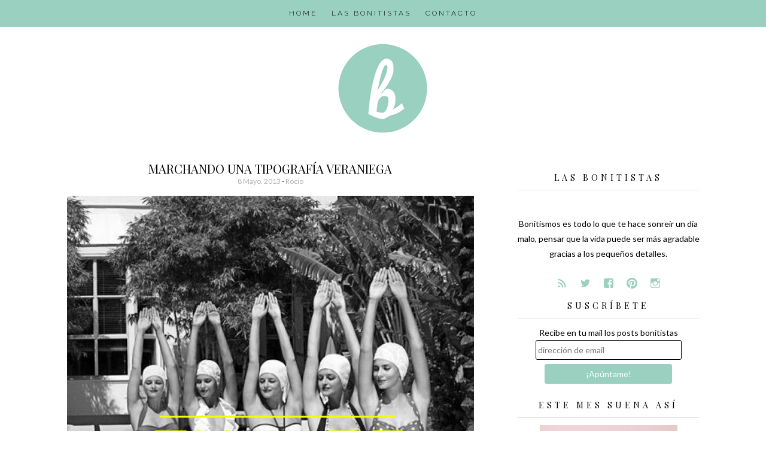

--- FILE ---
content_type: text/html; charset=UTF-8
request_url: http://bonitismos.com/2013/05/marchando-una-tipografia-veraniega/
body_size: 16026
content:
<!DOCTYPE html>
<html lang="es">
<head>
<meta charset="UTF-8">
<meta name="viewport" content="width=device-width, initial-scale=1">
<link rel="profile" href="http://gmpg.org/xfn/11">
<link rel="pingback" href="http://bonitismos.com/xmlrpc.php">

<meta name='robots' content='index, follow, max-image-preview:large, max-snippet:-1, max-video-preview:-1' />

	<!-- This site is optimized with the Yoast SEO plugin v21.8.1 - https://yoast.com/wordpress/plugins/seo/ -->
	<title>Tipografía para descargar</title>
	<meta name="description" content="Teardrop, una tipografía para descargar" />
	<link rel="canonical" href="http://bonitismos.com/2013/05/marchando-una-tipografia-veraniega/" />
	<meta property="og:locale" content="es_ES" />
	<meta property="og:type" content="article" />
	<meta property="og:title" content="Tipografía para descargar" />
	<meta property="og:description" content="Teardrop, una tipografía para descargar" />
	<meta property="og:url" content="http://bonitismos.com/2013/05/marchando-una-tipografia-veraniega/" />
	<meta property="og:site_name" content="Bonitismos" />
	<meta property="article:publisher" content="https://www.facebook.com/Bonitismos" />
	<meta property="article:published_time" content="2013-05-07T23:00:33+00:00" />
	<meta property="article:modified_time" content="2013-05-08T06:27:44+00:00" />
	<meta property="og:image" content="http://bonitismos.com/wp-content/uploads/2013/05/summer-bonitista.jpg" />
	<meta property="og:image:width" content="680" />
	<meta property="og:image:height" content="851" />
	<meta property="og:image:type" content="image/jpeg" />
	<meta name="author" content="rocio" />
	<meta name="twitter:card" content="summary_large_image" />
	<meta name="twitter:creator" content="@bonitismos" />
	<meta name="twitter:site" content="@bonitismos" />
	<meta name="twitter:label1" content="Escrito por" />
	<meta name="twitter:data1" content="rocio" />
	<meta name="twitter:label2" content="Tiempo de lectura" />
	<meta name="twitter:data2" content="1 minuto" />
	<script type="application/ld+json" class="yoast-schema-graph">{"@context":"https://schema.org","@graph":[{"@type":"Article","@id":"http://bonitismos.com/2013/05/marchando-una-tipografia-veraniega/#article","isPartOf":{"@id":"http://bonitismos.com/2013/05/marchando-una-tipografia-veraniega/"},"author":{"name":"rocio","@id":"http://bonitismos.com/#/schema/person/40a764cdbb5d6790f664d99fc513d53f"},"headline":"Marchando una tipografía veraniega","datePublished":"2013-05-07T23:00:33+00:00","dateModified":"2013-05-08T06:27:44+00:00","mainEntityOfPage":{"@id":"http://bonitismos.com/2013/05/marchando-una-tipografia-veraniega/"},"wordCount":129,"commentCount":2,"publisher":{"@id":"http://bonitismos.com/#organization"},"image":{"@id":"http://bonitismos.com/2013/05/marchando-una-tipografia-veraniega/#primaryimage"},"thumbnailUrl":"http://bonitismos.com/wp-content/uploads/2013/05/summer-bonitista.jpg","keywords":["descargas","tipografía"],"articleSection":["Tipografía"],"inLanguage":"es","potentialAction":[{"@type":"CommentAction","name":"Comment","target":["http://bonitismos.com/2013/05/marchando-una-tipografia-veraniega/#respond"]}]},{"@type":"WebPage","@id":"http://bonitismos.com/2013/05/marchando-una-tipografia-veraniega/","url":"http://bonitismos.com/2013/05/marchando-una-tipografia-veraniega/","name":"Tipografía para descargar","isPartOf":{"@id":"http://bonitismos.com/#website"},"primaryImageOfPage":{"@id":"http://bonitismos.com/2013/05/marchando-una-tipografia-veraniega/#primaryimage"},"image":{"@id":"http://bonitismos.com/2013/05/marchando-una-tipografia-veraniega/#primaryimage"},"thumbnailUrl":"http://bonitismos.com/wp-content/uploads/2013/05/summer-bonitista.jpg","datePublished":"2013-05-07T23:00:33+00:00","dateModified":"2013-05-08T06:27:44+00:00","description":"Teardrop, una tipografía para descargar","breadcrumb":{"@id":"http://bonitismos.com/2013/05/marchando-una-tipografia-veraniega/#breadcrumb"},"inLanguage":"es","potentialAction":[{"@type":"ReadAction","target":["http://bonitismos.com/2013/05/marchando-una-tipografia-veraniega/"]}]},{"@type":"ImageObject","inLanguage":"es","@id":"http://bonitismos.com/2013/05/marchando-una-tipografia-veraniega/#primaryimage","url":"http://bonitismos.com/wp-content/uploads/2013/05/summer-bonitista.jpg","contentUrl":"http://bonitismos.com/wp-content/uploads/2013/05/summer-bonitista.jpg","width":680,"height":851},{"@type":"BreadcrumbList","@id":"http://bonitismos.com/2013/05/marchando-una-tipografia-veraniega/#breadcrumb","itemListElement":[{"@type":"ListItem","position":1,"name":"Portada","item":"http://bonitismos.com/"},{"@type":"ListItem","position":2,"name":"Marchando una tipografía veraniega"}]},{"@type":"WebSite","@id":"http://bonitismos.com/#website","url":"http://bonitismos.com/","name":"Bonitismos","description":"El blog de las cosas bonitas","publisher":{"@id":"http://bonitismos.com/#organization"},"potentialAction":[{"@type":"SearchAction","target":{"@type":"EntryPoint","urlTemplate":"http://bonitismos.com/?s={search_term_string}"},"query-input":"required name=search_term_string"}],"inLanguage":"es"},{"@type":"Organization","@id":"http://bonitismos.com/#organization","name":"bonitismos","url":"http://bonitismos.com/","logo":{"@type":"ImageObject","inLanguage":"es","@id":"http://bonitismos.com/#/schema/logo/image/","url":"http://bonitismos.com/wp-content/uploads/2018/08/logo-bonitismos.png","contentUrl":"http://bonitismos.com/wp-content/uploads/2018/08/logo-bonitismos.png","width":512,"height":512,"caption":"bonitismos"},"image":{"@id":"http://bonitismos.com/#/schema/logo/image/"},"sameAs":["https://www.facebook.com/Bonitismos","https://twitter.com/bonitismos","http://www.instagram.com/bonitismos","http://www.pinterest.com/bonitismos"]},{"@type":"Person","@id":"http://bonitismos.com/#/schema/person/40a764cdbb5d6790f664d99fc513d53f","name":"rocio","image":{"@type":"ImageObject","inLanguage":"es","@id":"http://bonitismos.com/#/schema/person/image/","url":"http://2.gravatar.com/avatar/5c30b47c901a7230ebe1828b253dde95?s=96&d=mm&r=g","contentUrl":"http://2.gravatar.com/avatar/5c30b47c901a7230ebe1828b253dde95?s=96&d=mm&r=g","caption":"rocio"},"description":"Se gana la vida entre el marketing y diseño en una empresa muy dulce. Pero lo que realmente le gusta son los pequeños detalles. No hay regalo más bonitista que uno hecho y envuelto por ella. Tiene un vicio confesable: los washi tapes.","sameAs":["http://rocioespina.es"],"url":"http://bonitismos.com/author/rocio/"}]}</script>
	<!-- / Yoast SEO plugin. -->


<link rel='dns-prefetch' href='//stats.wp.com' />
<link rel='dns-prefetch' href='//v0.wordpress.com' />
<link rel='dns-prefetch' href='//jetpack.wordpress.com' />
<link rel='dns-prefetch' href='//s0.wp.com' />
<link rel='dns-prefetch' href='//public-api.wordpress.com' />
<link rel='dns-prefetch' href='//0.gravatar.com' />
<link rel='dns-prefetch' href='//1.gravatar.com' />
<link rel='dns-prefetch' href='//2.gravatar.com' />
<link rel="alternate" type="application/rss+xml" title="Bonitismos &raquo; Feed" href="http://bonitismos.com/feed/" />
<link rel="alternate" type="application/rss+xml" title="Bonitismos &raquo; Feed de los comentarios" href="http://bonitismos.com/comments/feed/" />
<link rel="alternate" type="application/rss+xml" title="Bonitismos &raquo; Comentario Marchando una tipografía veraniega del feed" href="http://bonitismos.com/2013/05/marchando-una-tipografia-veraniega/feed/" />
		<!-- This site uses the Google Analytics by ExactMetrics plugin v8.11.1 - Using Analytics tracking - https://www.exactmetrics.com/ -->
		<!-- Nota: ExactMetrics no está actualmente configurado en este sitio. El dueño del sitio necesita identificarse usando su cuenta de Google Analytics en el panel de ajustes de ExactMetrics. -->
					<!-- No tracking code set -->
				<!-- / Google Analytics by ExactMetrics -->
		<script type="text/javascript">
window._wpemojiSettings = {"baseUrl":"https:\/\/s.w.org\/images\/core\/emoji\/14.0.0\/72x72\/","ext":".png","svgUrl":"https:\/\/s.w.org\/images\/core\/emoji\/14.0.0\/svg\/","svgExt":".svg","source":{"concatemoji":"http:\/\/bonitismos.com\/wp-includes\/js\/wp-emoji-release.min.js?ver=6.2.8"}};
/*! This file is auto-generated */
!function(e,a,t){var n,r,o,i=a.createElement("canvas"),p=i.getContext&&i.getContext("2d");function s(e,t){p.clearRect(0,0,i.width,i.height),p.fillText(e,0,0);e=i.toDataURL();return p.clearRect(0,0,i.width,i.height),p.fillText(t,0,0),e===i.toDataURL()}function c(e){var t=a.createElement("script");t.src=e,t.defer=t.type="text/javascript",a.getElementsByTagName("head")[0].appendChild(t)}for(o=Array("flag","emoji"),t.supports={everything:!0,everythingExceptFlag:!0},r=0;r<o.length;r++)t.supports[o[r]]=function(e){if(p&&p.fillText)switch(p.textBaseline="top",p.font="600 32px Arial",e){case"flag":return s("\ud83c\udff3\ufe0f\u200d\u26a7\ufe0f","\ud83c\udff3\ufe0f\u200b\u26a7\ufe0f")?!1:!s("\ud83c\uddfa\ud83c\uddf3","\ud83c\uddfa\u200b\ud83c\uddf3")&&!s("\ud83c\udff4\udb40\udc67\udb40\udc62\udb40\udc65\udb40\udc6e\udb40\udc67\udb40\udc7f","\ud83c\udff4\u200b\udb40\udc67\u200b\udb40\udc62\u200b\udb40\udc65\u200b\udb40\udc6e\u200b\udb40\udc67\u200b\udb40\udc7f");case"emoji":return!s("\ud83e\udef1\ud83c\udffb\u200d\ud83e\udef2\ud83c\udfff","\ud83e\udef1\ud83c\udffb\u200b\ud83e\udef2\ud83c\udfff")}return!1}(o[r]),t.supports.everything=t.supports.everything&&t.supports[o[r]],"flag"!==o[r]&&(t.supports.everythingExceptFlag=t.supports.everythingExceptFlag&&t.supports[o[r]]);t.supports.everythingExceptFlag=t.supports.everythingExceptFlag&&!t.supports.flag,t.DOMReady=!1,t.readyCallback=function(){t.DOMReady=!0},t.supports.everything||(n=function(){t.readyCallback()},a.addEventListener?(a.addEventListener("DOMContentLoaded",n,!1),e.addEventListener("load",n,!1)):(e.attachEvent("onload",n),a.attachEvent("onreadystatechange",function(){"complete"===a.readyState&&t.readyCallback()})),(e=t.source||{}).concatemoji?c(e.concatemoji):e.wpemoji&&e.twemoji&&(c(e.twemoji),c(e.wpemoji)))}(window,document,window._wpemojiSettings);
</script>
<style type="text/css">
img.wp-smiley,
img.emoji {
	display: inline !important;
	border: none !important;
	box-shadow: none !important;
	height: 1em !important;
	width: 1em !important;
	margin: 0 0.07em !important;
	vertical-align: -0.1em !important;
	background: none !important;
	padding: 0 !important;
}
</style>
	<link rel='stylesheet' id='wp-block-library-css' href='http://bonitismos.com/wp-includes/css/dist/block-library/style.min.css?ver=6.2.8' type='text/css' media='all' />
<style id='wp-block-library-inline-css' type='text/css'>
.has-text-align-justify{text-align:justify;}
</style>
<link rel='stylesheet' id='mediaelement-css' href='http://bonitismos.com/wp-includes/js/mediaelement/mediaelementplayer-legacy.min.css?ver=4.2.17' type='text/css' media='all' />
<link rel='stylesheet' id='wp-mediaelement-css' href='http://bonitismos.com/wp-includes/js/mediaelement/wp-mediaelement.min.css?ver=6.2.8' type='text/css' media='all' />
<link rel='stylesheet' id='classic-theme-styles-css' href='http://bonitismos.com/wp-includes/css/classic-themes.min.css?ver=6.2.8' type='text/css' media='all' />
<style id='global-styles-inline-css' type='text/css'>
body{--wp--preset--color--black: #000000;--wp--preset--color--cyan-bluish-gray: #abb8c3;--wp--preset--color--white: #ffffff;--wp--preset--color--pale-pink: #f78da7;--wp--preset--color--vivid-red: #cf2e2e;--wp--preset--color--luminous-vivid-orange: #ff6900;--wp--preset--color--luminous-vivid-amber: #fcb900;--wp--preset--color--light-green-cyan: #7bdcb5;--wp--preset--color--vivid-green-cyan: #00d084;--wp--preset--color--pale-cyan-blue: #8ed1fc;--wp--preset--color--vivid-cyan-blue: #0693e3;--wp--preset--color--vivid-purple: #9b51e0;--wp--preset--gradient--vivid-cyan-blue-to-vivid-purple: linear-gradient(135deg,rgba(6,147,227,1) 0%,rgb(155,81,224) 100%);--wp--preset--gradient--light-green-cyan-to-vivid-green-cyan: linear-gradient(135deg,rgb(122,220,180) 0%,rgb(0,208,130) 100%);--wp--preset--gradient--luminous-vivid-amber-to-luminous-vivid-orange: linear-gradient(135deg,rgba(252,185,0,1) 0%,rgba(255,105,0,1) 100%);--wp--preset--gradient--luminous-vivid-orange-to-vivid-red: linear-gradient(135deg,rgba(255,105,0,1) 0%,rgb(207,46,46) 100%);--wp--preset--gradient--very-light-gray-to-cyan-bluish-gray: linear-gradient(135deg,rgb(238,238,238) 0%,rgb(169,184,195) 100%);--wp--preset--gradient--cool-to-warm-spectrum: linear-gradient(135deg,rgb(74,234,220) 0%,rgb(151,120,209) 20%,rgb(207,42,186) 40%,rgb(238,44,130) 60%,rgb(251,105,98) 80%,rgb(254,248,76) 100%);--wp--preset--gradient--blush-light-purple: linear-gradient(135deg,rgb(255,206,236) 0%,rgb(152,150,240) 100%);--wp--preset--gradient--blush-bordeaux: linear-gradient(135deg,rgb(254,205,165) 0%,rgb(254,45,45) 50%,rgb(107,0,62) 100%);--wp--preset--gradient--luminous-dusk: linear-gradient(135deg,rgb(255,203,112) 0%,rgb(199,81,192) 50%,rgb(65,88,208) 100%);--wp--preset--gradient--pale-ocean: linear-gradient(135deg,rgb(255,245,203) 0%,rgb(182,227,212) 50%,rgb(51,167,181) 100%);--wp--preset--gradient--electric-grass: linear-gradient(135deg,rgb(202,248,128) 0%,rgb(113,206,126) 100%);--wp--preset--gradient--midnight: linear-gradient(135deg,rgb(2,3,129) 0%,rgb(40,116,252) 100%);--wp--preset--duotone--dark-grayscale: url('#wp-duotone-dark-grayscale');--wp--preset--duotone--grayscale: url('#wp-duotone-grayscale');--wp--preset--duotone--purple-yellow: url('#wp-duotone-purple-yellow');--wp--preset--duotone--blue-red: url('#wp-duotone-blue-red');--wp--preset--duotone--midnight: url('#wp-duotone-midnight');--wp--preset--duotone--magenta-yellow: url('#wp-duotone-magenta-yellow');--wp--preset--duotone--purple-green: url('#wp-duotone-purple-green');--wp--preset--duotone--blue-orange: url('#wp-duotone-blue-orange');--wp--preset--font-size--small: 13px;--wp--preset--font-size--medium: 20px;--wp--preset--font-size--large: 36px;--wp--preset--font-size--x-large: 42px;--wp--preset--spacing--20: 0.44rem;--wp--preset--spacing--30: 0.67rem;--wp--preset--spacing--40: 1rem;--wp--preset--spacing--50: 1.5rem;--wp--preset--spacing--60: 2.25rem;--wp--preset--spacing--70: 3.38rem;--wp--preset--spacing--80: 5.06rem;--wp--preset--shadow--natural: 6px 6px 9px rgba(0, 0, 0, 0.2);--wp--preset--shadow--deep: 12px 12px 50px rgba(0, 0, 0, 0.4);--wp--preset--shadow--sharp: 6px 6px 0px rgba(0, 0, 0, 0.2);--wp--preset--shadow--outlined: 6px 6px 0px -3px rgba(255, 255, 255, 1), 6px 6px rgba(0, 0, 0, 1);--wp--preset--shadow--crisp: 6px 6px 0px rgba(0, 0, 0, 1);}:where(.is-layout-flex){gap: 0.5em;}body .is-layout-flow > .alignleft{float: left;margin-inline-start: 0;margin-inline-end: 2em;}body .is-layout-flow > .alignright{float: right;margin-inline-start: 2em;margin-inline-end: 0;}body .is-layout-flow > .aligncenter{margin-left: auto !important;margin-right: auto !important;}body .is-layout-constrained > .alignleft{float: left;margin-inline-start: 0;margin-inline-end: 2em;}body .is-layout-constrained > .alignright{float: right;margin-inline-start: 2em;margin-inline-end: 0;}body .is-layout-constrained > .aligncenter{margin-left: auto !important;margin-right: auto !important;}body .is-layout-constrained > :where(:not(.alignleft):not(.alignright):not(.alignfull)){max-width: var(--wp--style--global--content-size);margin-left: auto !important;margin-right: auto !important;}body .is-layout-constrained > .alignwide{max-width: var(--wp--style--global--wide-size);}body .is-layout-flex{display: flex;}body .is-layout-flex{flex-wrap: wrap;align-items: center;}body .is-layout-flex > *{margin: 0;}:where(.wp-block-columns.is-layout-flex){gap: 2em;}.has-black-color{color: var(--wp--preset--color--black) !important;}.has-cyan-bluish-gray-color{color: var(--wp--preset--color--cyan-bluish-gray) !important;}.has-white-color{color: var(--wp--preset--color--white) !important;}.has-pale-pink-color{color: var(--wp--preset--color--pale-pink) !important;}.has-vivid-red-color{color: var(--wp--preset--color--vivid-red) !important;}.has-luminous-vivid-orange-color{color: var(--wp--preset--color--luminous-vivid-orange) !important;}.has-luminous-vivid-amber-color{color: var(--wp--preset--color--luminous-vivid-amber) !important;}.has-light-green-cyan-color{color: var(--wp--preset--color--light-green-cyan) !important;}.has-vivid-green-cyan-color{color: var(--wp--preset--color--vivid-green-cyan) !important;}.has-pale-cyan-blue-color{color: var(--wp--preset--color--pale-cyan-blue) !important;}.has-vivid-cyan-blue-color{color: var(--wp--preset--color--vivid-cyan-blue) !important;}.has-vivid-purple-color{color: var(--wp--preset--color--vivid-purple) !important;}.has-black-background-color{background-color: var(--wp--preset--color--black) !important;}.has-cyan-bluish-gray-background-color{background-color: var(--wp--preset--color--cyan-bluish-gray) !important;}.has-white-background-color{background-color: var(--wp--preset--color--white) !important;}.has-pale-pink-background-color{background-color: var(--wp--preset--color--pale-pink) !important;}.has-vivid-red-background-color{background-color: var(--wp--preset--color--vivid-red) !important;}.has-luminous-vivid-orange-background-color{background-color: var(--wp--preset--color--luminous-vivid-orange) !important;}.has-luminous-vivid-amber-background-color{background-color: var(--wp--preset--color--luminous-vivid-amber) !important;}.has-light-green-cyan-background-color{background-color: var(--wp--preset--color--light-green-cyan) !important;}.has-vivid-green-cyan-background-color{background-color: var(--wp--preset--color--vivid-green-cyan) !important;}.has-pale-cyan-blue-background-color{background-color: var(--wp--preset--color--pale-cyan-blue) !important;}.has-vivid-cyan-blue-background-color{background-color: var(--wp--preset--color--vivid-cyan-blue) !important;}.has-vivid-purple-background-color{background-color: var(--wp--preset--color--vivid-purple) !important;}.has-black-border-color{border-color: var(--wp--preset--color--black) !important;}.has-cyan-bluish-gray-border-color{border-color: var(--wp--preset--color--cyan-bluish-gray) !important;}.has-white-border-color{border-color: var(--wp--preset--color--white) !important;}.has-pale-pink-border-color{border-color: var(--wp--preset--color--pale-pink) !important;}.has-vivid-red-border-color{border-color: var(--wp--preset--color--vivid-red) !important;}.has-luminous-vivid-orange-border-color{border-color: var(--wp--preset--color--luminous-vivid-orange) !important;}.has-luminous-vivid-amber-border-color{border-color: var(--wp--preset--color--luminous-vivid-amber) !important;}.has-light-green-cyan-border-color{border-color: var(--wp--preset--color--light-green-cyan) !important;}.has-vivid-green-cyan-border-color{border-color: var(--wp--preset--color--vivid-green-cyan) !important;}.has-pale-cyan-blue-border-color{border-color: var(--wp--preset--color--pale-cyan-blue) !important;}.has-vivid-cyan-blue-border-color{border-color: var(--wp--preset--color--vivid-cyan-blue) !important;}.has-vivid-purple-border-color{border-color: var(--wp--preset--color--vivid-purple) !important;}.has-vivid-cyan-blue-to-vivid-purple-gradient-background{background: var(--wp--preset--gradient--vivid-cyan-blue-to-vivid-purple) !important;}.has-light-green-cyan-to-vivid-green-cyan-gradient-background{background: var(--wp--preset--gradient--light-green-cyan-to-vivid-green-cyan) !important;}.has-luminous-vivid-amber-to-luminous-vivid-orange-gradient-background{background: var(--wp--preset--gradient--luminous-vivid-amber-to-luminous-vivid-orange) !important;}.has-luminous-vivid-orange-to-vivid-red-gradient-background{background: var(--wp--preset--gradient--luminous-vivid-orange-to-vivid-red) !important;}.has-very-light-gray-to-cyan-bluish-gray-gradient-background{background: var(--wp--preset--gradient--very-light-gray-to-cyan-bluish-gray) !important;}.has-cool-to-warm-spectrum-gradient-background{background: var(--wp--preset--gradient--cool-to-warm-spectrum) !important;}.has-blush-light-purple-gradient-background{background: var(--wp--preset--gradient--blush-light-purple) !important;}.has-blush-bordeaux-gradient-background{background: var(--wp--preset--gradient--blush-bordeaux) !important;}.has-luminous-dusk-gradient-background{background: var(--wp--preset--gradient--luminous-dusk) !important;}.has-pale-ocean-gradient-background{background: var(--wp--preset--gradient--pale-ocean) !important;}.has-electric-grass-gradient-background{background: var(--wp--preset--gradient--electric-grass) !important;}.has-midnight-gradient-background{background: var(--wp--preset--gradient--midnight) !important;}.has-small-font-size{font-size: var(--wp--preset--font-size--small) !important;}.has-medium-font-size{font-size: var(--wp--preset--font-size--medium) !important;}.has-large-font-size{font-size: var(--wp--preset--font-size--large) !important;}.has-x-large-font-size{font-size: var(--wp--preset--font-size--x-large) !important;}
.wp-block-navigation a:where(:not(.wp-element-button)){color: inherit;}
:where(.wp-block-columns.is-layout-flex){gap: 2em;}
.wp-block-pullquote{font-size: 1.5em;line-height: 1.6;}
</style>
<link rel='stylesheet' id='contact-form-7-css' href='http://bonitismos.com/wp-content/plugins/contact-form-7/includes/css/styles.css?ver=5.8.7' type='text/css' media='all' />
<link rel='stylesheet' id='ht-style-css' href='http://bonitismos.com/wp-content/plugins/hipstertheme-shortcodes/style.css?ver=6.2.8' type='text/css' media='all' />
<link rel='stylesheet' id='auden-style-css' href='http://bonitismos.com/wp-content/themes/auden/style.css?ver=6.2.8' type='text/css' media='all' />
<link rel='stylesheet' id='social-logos-css' href='http://bonitismos.com/wp-content/plugins/jetpack/_inc/social-logos/social-logos.min.css?ver=12.8.2' type='text/css' media='all' />
<link rel='stylesheet' id='jetpack_css-css' href='http://bonitismos.com/wp-content/plugins/jetpack/css/jetpack.css?ver=12.8.2' type='text/css' media='all' />
<script type='text/javascript' id='jetpack_related-posts-js-extra'>
/* <![CDATA[ */
var related_posts_js_options = {"post_heading":"h4"};
/* ]]> */
</script>
<script type='text/javascript' src='http://bonitismos.com/wp-content/plugins/jetpack/_inc/build/related-posts/related-posts.min.js?ver=20211209' id='jetpack_related-posts-js'></script>
<script type='text/javascript' src='http://bonitismos.com/wp-includes/js/jquery/jquery.min.js?ver=3.6.4' id='jquery-core-js'></script>
<script type='text/javascript' src='http://bonitismos.com/wp-includes/js/jquery/jquery-migrate.min.js?ver=3.4.0' id='jquery-migrate-js'></script>
<script type='text/javascript' src='http://bonitismos.com/wp-content/themes/auden/js/jquery.fitvids.js?ver=1.1' id='auden-fitvids-js'></script>
<link rel="https://api.w.org/" href="http://bonitismos.com/wp-json/" /><link rel="alternate" type="application/json" href="http://bonitismos.com/wp-json/wp/v2/posts/3525" /><link rel="EditURI" type="application/rsd+xml" title="RSD" href="http://bonitismos.com/xmlrpc.php?rsd" />
<link rel="wlwmanifest" type="application/wlwmanifest+xml" href="http://bonitismos.com/wp-includes/wlwmanifest.xml" />
<link rel='shortlink' href='https://wp.me/p5NkBR-UR' />
<link rel="alternate" type="application/json+oembed" href="http://bonitismos.com/wp-json/oembed/1.0/embed?url=http%3A%2F%2Fbonitismos.com%2F2013%2F05%2Fmarchando-una-tipografia-veraniega%2F" />
<link rel="alternate" type="text/xml+oembed" href="http://bonitismos.com/wp-json/oembed/1.0/embed?url=http%3A%2F%2Fbonitismos.com%2F2013%2F05%2Fmarchando-una-tipografia-veraniega%2F&#038;format=xml" />
	<style>img#wpstats{display:none}</style>
					<style>
							body { font-family: 'Lato'; }
			
						h1, h2, h3, h4, h5, h6 { font-family: 'Playfair Display'; }
			
						.site-title { font-family: 'Dancing Script'; }
			
						.site-description { font-family: 'Raleway'; }
			
						.entry-title { font-family: 'Playfair Display'; }
			
						.entry-meta, .cat-links, .tags-links, .comments-link, .edit-link { font-family: 'Lato'; }
			
						.main-navigation { font-family: 'Raleway'; }
			
						.widget-title { font-family: 'Playfair Display' !important; }
						</style>
					<style>
			body { 
				font-size: 14px;
				font-weight: 400;
			}

			h1,
			h2,
			h3,
			h4,
			h5,
			h6 {
				font-style: normal;
				font-weight: 400;
				letter-spacing: 0px;
				text-align: left;
				text-transform: none;
			}

			h1 { font-size: 36px; }
			h2 { font-size: 30px; }
			h3 { font-size: 24px; }
			h4 { font-size: 18px; }
			h5 { font-size: 14px; }
			h6 { font-size: 12px; }

			.site-title {
				font-size: 60px;
				font-style: normal;
				font-weight: 400;
				letter-spacing: 2px;
				text-align: center;
				text-transform: capitalize;
			}

			.site-description {
				font-size: 14px;
				font-style: italic;
				font-weight: 300;
				letter-spacing: 0px;
				text-align: center;
				text-transform: none;
			}

			.entry-title {
				font-size: 20px;
				font-style: normal;
				font-weight: 400;
				letter-spacing: 0px;
				text-align: center;
				text-transform: uppercase;
			}

			.entry-meta, 
			.cat-links, 
			.tags-links, 
			.comments-link, 
			.edit-link {
				font-size: 12px;
				font-style: normal;
				font-weight: 400;
				letter-spacing: 0px;
				text-align: center;
				text-transform: capitalize;
			}

			.main-navigation {
				font-size: 12px;
				font-style: normal;
				font-weight: 300;
				letter-spacing: 3px;
				text-transform: uppercase;
			}

			.widget-title {
				font-size: 14px;
				font-style: normal;
				font-weight: 400;
				letter-spacing: 5px;
				text-align: center;
				text-transform: uppercase;
			}
			</style>
					<style id="auden-layout-settings">
							</style>
			<style id="auden-style-settings">
				
				
				
							
				
				
									.entry-title a:hover {
						color: #9ad0bf !important;
					}
				
				
									.main-navigation {
						background-color: #9ad0bf;
					}

					.main-navigation ul ul {
						background-color: #9ad0bf;
					}
				
				
				
									.social:before,
					.social-fontello:before {
						color: #9ad0bf;
					}
				
				
									button, 
					input[type="button"], 
					input[type="reset"], 
					input[type="submit"] {
						border: 1px solid #9ad0bf;
						background: #9ad0bf;
						color: ;
					}
				
									a.more-link {
						background-color: #9ad0bf;
						color: ;
					}
								
				
				
							</style>
			<style id="auden-custom-css">
									.custom-logo-link {padding:0px;}
#mc-embedded-subscribe.button {margin:0.5em 0 1em 0; width:70%;}
#mce-EMAIL.email {width:80%}
.widget {padding:0 1.5em 0.5em;}
.widget_search {padding:0 1.5em 1.5em;}
.about-social span {margin-bottom:0;}
p.about-social {margin-bottom:0;}
ul {margin-bottom:0.5em;}
.widget_custom_html img {margin-bottom:0.5em;}


;
							</style>
			<style type="text/css">
			.site-title,
		.site-description {
			position: absolute;
			clip: rect(1px, 1px, 1px, 1px);
		}
		</style>
	<link rel="icon" href="http://bonitismos.com/wp-content/uploads/2018/08/cropped-logo-bonitismos-32x32.png" sizes="32x32" />
<link rel="icon" href="http://bonitismos.com/wp-content/uploads/2018/08/cropped-logo-bonitismos-192x192.png" sizes="192x192" />
<link rel="apple-touch-icon" href="http://bonitismos.com/wp-content/uploads/2018/08/cropped-logo-bonitismos-180x180.png" />
<meta name="msapplication-TileImage" content="http://bonitismos.com/wp-content/uploads/2018/08/cropped-logo-bonitismos-270x270.png" />
<!-- Google Analytics -->
<script>
  (function(i,s,o,g,r,a,m){i['GoogleAnalyticsObject']=r;i[r]=i[r]||function(){
  (i[r].q=i[r].q||[]).push(arguments)},i[r].l=1*new Date();a=s.createElement(o),
  m=s.getElementsByTagName(o)[0];a.async=1;a.src=g;m.parentNode.insertBefore(a,m)
  })(window,document,'script','https://www.google-analytics.com/analytics.js','ga');

  ga('create', '', 'auto');
  ga('send', 'pageview');

</script>
<!-- /Google Analytics -->
</head>

<body class="post-template-default single single-post postid-3525 single-format-standard wp-custom-logo group-blog">
<div id="page" class="hfeed site">			

	<nav id="site-navigation" class="main-navigation" role="navigation">
		<button class="menu-toggle">Men&uacute;</button>
		<a class="skip-link screen-reader-text" href="#content">Avanzar a contenido</a>

		<div class="menu-main-navigation-container"><ul id="menu-main-navigation" class="menu"><li id="menu-item-91" class="menu-item menu-item-type-custom menu-item-object-custom menu-item-home menu-item-91"><a title="home" href="http://bonitismos.com/">HOME</a></li>
<li id="menu-item-68" class="menu-item menu-item-type-post_type menu-item-object-page menu-item-68"><a title="&#8230;bonitistas!" href="http://bonitismos.com/quienes-somos/">LAS BONITISTAS</a></li>
<li id="menu-item-73" class="menu-item menu-item-type-post_type menu-item-object-page menu-item-73"><a title="formulario de contacto" href="http://bonitismos.com/contacto/">CONTACTO</a></li>
</ul></div>	</nav><!-- #site-navigation -->

	<div class="container">

		<header id="masthead" class="site-header" role="banner">

			<div class="site-branding">
				<a href="http://bonitismos.com/" class="custom-logo-link" rel="home"><img width="150" height="150" src="http://bonitismos.com/wp-content/uploads/2018/08/cropped-logo-bonitismos-cabecera.png" class="custom-logo" alt="Bonitismos" decoding="async" /></a>				<h1 class="site-title"><a href="http://bonitismos.com/" rel="home">Bonitismos</a></h1>
				<h2 class="site-description">El blog de las cosas bonitas</h2>
			</div>

			
		</header><!-- #masthead -->
		
		
		<div id="content" class="site-content">

	<div id="primary" class="content-area column two-thirds">
		<main id="main" class="site-main" role="main">

			
				
<article id="post-3525" class="post-3525 post type-post status-publish format-standard has-post-thumbnail hentry category-tipografia tag-descargas tag-tipografia-2">
	<header class="entry-header">
		<h1 class="entry-title">Marchando una tipografía veraniega</h1>
		<div class="entry-meta">
			<span class="posted-on"><a href="http://bonitismos.com/2013/05/marchando-una-tipografia-veraniega/" rel="bookmark"><time class="entry-date published" datetime="2013-05-08T00:00:33+01:00">8 mayo, 2013</time><time class="updated" datetime="2013-05-08T07:27:44+01:00">8 mayo, 2013</time></a></span><span class="byline"> - <span class="author vcard"><a class="url fn n" href="http://bonitismos.com/author/rocio/">rocio</a></span></span>		</div><!-- .entry-meta -->

				<div class="entry-thumbnail">
			<img width="680" height="851" src="http://bonitismos.com/wp-content/uploads/2013/05/summer-bonitista.jpg" class="attachment-post-thumbnail size-post-thumbnail wp-post-image" alt="" decoding="async" srcset="http://bonitismos.com/wp-content/uploads/2013/05/summer-bonitista.jpg 680w, http://bonitismos.com/wp-content/uploads/2013/05/summer-bonitista-335x419.jpg 335w" sizes="(max-width: 680px) 100vw, 680px" />		</div>
			</header><!-- .entry-header -->

	<div class="entry-content">
		<p>Ayer volví de vacaciones y parece que con este «paroncito» no he tenido suficiente, porque sigo pensando en verano, en  playa y en hacer muchos planes bonitistas. Pero bueno, ahora toca trabajar y que mejor manera de sobrellevarlo, que seguir enseñando diseños bonitos, pero eso sí, con un toque de verano.</p>
<p>Por eso hoy os traemos «Teardrop», una tipografía moderna y original para que os la podáis descargar. Su creador es Carlos Llorente (también conocido como Blastto), un diseñador e ilustrador de Madrid, con un portfolio excepcional. Podéis ver el resto de su trabajo <a title="Portfolio Blastto" href="http://www.blastto.es/" target="_blank">aquí</a> (muy recomendable) y descargar su tipografía <a title="teardrop " href="http://www.behance.net/gallery/Teardrop-Free-font/590500" target="_blank">aquí</a>.</p>
<p><a href="http://bonitismos.com/2013/05/marchando-una-tipografia-veraniega/summer-bonitista/" rel="attachment wp-att-3526"><img decoding="async" loading="lazy" class="alignnone size-full wp-image-3526" alt="summer bonitista" src="http://bonitismos.com/wp-content/uploads/2013/05/summer-bonitista.jpg" width="680" height="851" srcset="http://bonitismos.com/wp-content/uploads/2013/05/summer-bonitista.jpg 680w, http://bonitismos.com/wp-content/uploads/2013/05/summer-bonitista-335x419.jpg 335w" sizes="(max-width: 680px) 100vw, 680px" /></a>Imagen vista <a title="summer bonitista" href="http://shechive.files.wordpress.com/2011/05/sunday-brunch-02.jpg?w=500&amp;h=626" target="_blank">aquí</a>.</p>
<p>Esperamos que os guste. ¡Que tengáis un buen día!</p>
<div class="sharedaddy sd-sharing-enabled"><div class="robots-nocontent sd-block sd-social sd-social-icon sd-sharing"><div class="sd-content"><ul><li class="share-facebook"><a rel="nofollow noopener noreferrer" data-shared="sharing-facebook-3525" class="share-facebook sd-button share-icon no-text" href="http://bonitismos.com/2013/05/marchando-una-tipografia-veraniega/?share=facebook" target="_blank" title="Haz clic para compartir en Facebook" ><span></span><span class="sharing-screen-reader-text">Haz clic para compartir en Facebook (Se abre en una ventana nueva)</span></a></li><li class="share-pinterest"><a rel="nofollow noopener noreferrer" data-shared="sharing-pinterest-3525" class="share-pinterest sd-button share-icon no-text" href="http://bonitismos.com/2013/05/marchando-una-tipografia-veraniega/?share=pinterest" target="_blank" title="Haz clic para compartir en Pinterest" ><span></span><span class="sharing-screen-reader-text">Haz clic para compartir en Pinterest (Se abre en una ventana nueva)</span></a></li><li class="share-twitter"><a rel="nofollow noopener noreferrer" data-shared="sharing-twitter-3525" class="share-twitter sd-button share-icon no-text" href="http://bonitismos.com/2013/05/marchando-una-tipografia-veraniega/?share=twitter" target="_blank" title="Haz clic para compartir en Twitter" ><span></span><span class="sharing-screen-reader-text">Haz clic para compartir en Twitter (Se abre en una ventana nueva)</span></a></li><li class="share-jetpack-whatsapp"><a rel="nofollow noopener noreferrer" data-shared="" class="share-jetpack-whatsapp sd-button share-icon no-text" href="http://bonitismos.com/2013/05/marchando-una-tipografia-veraniega/?share=jetpack-whatsapp" target="_blank" title="Haz clic para compartir en WhatsApp" ><span></span><span class="sharing-screen-reader-text">Haz clic para compartir en WhatsApp (Se abre en una ventana nueva)</span></a></li><li class="share-telegram"><a rel="nofollow noopener noreferrer" data-shared="" class="share-telegram sd-button share-icon no-text" href="http://bonitismos.com/2013/05/marchando-una-tipografia-veraniega/?share=telegram" target="_blank" title="Haz clic para compartir en Telegram" ><span></span><span class="sharing-screen-reader-text">Haz clic para compartir en Telegram (Se abre en una ventana nueva)</span></a></li><li class="share-end"></li></ul></div></div></div>
<div id='jp-relatedposts' class='jp-relatedposts' >
	
</div>			</div><!-- .entry-content -->

	<footer class="entry-footer">
								<span class="cat-links">
				Publicado en <a href="http://bonitismos.com/category/tipografia/" rel="category tag">Tipografía</a>			</span>
						
						<span class="tags-links">
				- Etiquetas: <a href="http://bonitismos.com/tag/descargas/" rel="tag">descargas</a>, <a href="http://bonitismos.com/tag/tipografia-2/" rel="tag">tipografía</a>			</span>
					
				
	</footer><!-- .entry-footer -->
</article><!-- #post-## -->

				
	<nav class="navigation post-navigation" aria-label="Entradas">
		<h2 class="screen-reader-text">Navegación de entradas</h2>
		<div class="nav-links"><div class="nav-previous"><a href="http://bonitismos.com/2013/05/ideas-de-peinados/" rel="prev">«Hago lo que quiero con mi pelo»</a></div><div class="nav-next"><a href="http://bonitismos.com/2013/05/bodas-hipster/" rel="next">Bodas hipster</a></div></div>
	</nav>
				
<div id="comments" class="comments-area">

			<h2 class="comments-title">
			2 reflexiones sobre &ldquo;<span>Marchando una tipografía veraniega</span>&rdquo;		</h2>

		
		<ol class="comment-list">
			
	<li id="comment-2303" class="comment even thread-even depth-1 parent">
		<article id="div-comment-2303" class="comment-body clear">
						<div class="comment-author vcard">
				<img alt='' src='http://0.gravatar.com/avatar/64a5fceb4e90bd0a0204e48b5b18f8bb?s=60&#038;d=mm&#038;r=g' srcset='http://0.gravatar.com/avatar/64a5fceb4e90bd0a0204e48b5b18f8bb?s=120&#038;d=mm&#038;r=g 2x' class='avatar avatar-60 photo' height='60' width='60' loading='lazy' decoding='async'/>			</div><!-- .comment-author -->
			
			<div class="comment-content">
				<footer class="comment-meta">
					<div>
						<cite class="fn"><a href="http://luanordblog.blogspot.com" class="url" rel="ugc external nofollow">LuaNord</a></cite>					</div>
					<div class="comment-meta-details">
						<span class="comment-meta-time"><a href="http://bonitismos.com/2013/05/marchando-una-tipografia-veraniega/#comment-2303"><time datetime="2013-05-08T09:24:32+01:00">8 mayo, 2013 at 9:24</time></a></span>
												<span class="reply"><a rel='nofollow' class='comment-reply-link' href='#comment-2303' data-commentid="2303" data-postid="3525" data-belowelement="div-comment-2303" data-respondelement="respond" data-replyto="Responder a LuaNord" aria-label='Responder a LuaNord'>Responder</a></span>											</div>
				</footer><!-- .comment-meta -->
								<p>guau! muchisimas gracias! me encanta la tipografia. Feliz día!</p>
			</div><!-- .comment-content -->
		</article><!-- .comment-body -->

	<ol class="children">

	<li id="comment-2304" class="comment byuser comment-author-rocio bypostauthor odd alt depth-2">
		<article id="div-comment-2304" class="comment-body clear">
						<div class="comment-author vcard">
				<img alt='' src='http://2.gravatar.com/avatar/5c30b47c901a7230ebe1828b253dde95?s=60&#038;d=mm&#038;r=g' srcset='http://2.gravatar.com/avatar/5c30b47c901a7230ebe1828b253dde95?s=120&#038;d=mm&#038;r=g 2x' class='avatar avatar-60 photo' height='60' width='60' loading='lazy' decoding='async'/>			</div><!-- .comment-author -->
			
			<div class="comment-content">
				<footer class="comment-meta">
					<div>
						<cite class="fn"><a href="http://rocioespina.es" class="url" rel="ugc external nofollow">rocio</a></cite>					</div>
					<div class="comment-meta-details">
						<span class="comment-meta-time"><a href="http://bonitismos.com/2013/05/marchando-una-tipografia-veraniega/#comment-2304"><time datetime="2013-05-08T09:29:04+01:00">8 mayo, 2013 at 9:29</time></a></span>
						<span class="comment-bypostauthor">Author</span>						<span class="reply"><a rel='nofollow' class='comment-reply-link' href='#comment-2304' data-commentid="2304" data-postid="3525" data-belowelement="div-comment-2304" data-respondelement="respond" data-replyto="Responder a rocio" aria-label='Responder a rocio'>Responder</a></span>											</div>
				</footer><!-- .comment-meta -->
								<p>Muchas gracias Lua!! Y que gran descubrimiento tu blog 🙂</p>
			</div><!-- .comment-content -->
		</article><!-- .comment-body -->

	</li><!-- #comment-## -->
</ol><!-- .children -->
</li><!-- #comment-## -->
		</ol><!-- .comment-list -->

		
	
	
	
		<div id="respond" class="comment-respond">
			<h3 id="reply-title" class="comment-reply-title">Deja un comentario<small><a rel="nofollow" id="cancel-comment-reply-link" href="/2013/05/marchando-una-tipografia-veraniega/#respond" style="display:none;">Cancelar respuesta</a></small></h3>			<form id="commentform" class="comment-form">
				<iframe
					title="Formulario de comentarios"
					src="https://jetpack.wordpress.com/jetpack-comment/?blogid=85638979&#038;postid=3525&#038;comment_registration=0&#038;require_name_email=1&#038;stc_enabled=0&#038;stb_enabled=0&#038;show_avatars=1&#038;avatar_default=mystery&#038;greeting=Deja+un+comentario&#038;jetpack_comments_nonce=f9e0112e4d&#038;greeting_reply=Responder+a+%25s&#038;color_scheme=light&#038;lang=es_ES&#038;jetpack_version=12.8.2&#038;show_cookie_consent=10&#038;has_cookie_consent=0&#038;token_key=%3Bnormal%3B&#038;sig=a6e701b726bce47395ded5dc75134c8992aa3a4a#parent=http%3A%2F%2Fbonitismos.com%2F2013%2F05%2Fmarchando-una-tipografia-veraniega%2F"
											name="jetpack_remote_comment"
						style="width:100%; height: 430px; border:0;"
										class="jetpack_remote_comment"
					id="jetpack_remote_comment"
					sandbox="allow-same-origin allow-top-navigation allow-scripts allow-forms allow-popups"
				>
									</iframe>
									<!--[if !IE]><!-->
					<script>
						document.addEventListener('DOMContentLoaded', function () {
							var commentForms = document.getElementsByClassName('jetpack_remote_comment');
							for (var i = 0; i < commentForms.length; i++) {
								commentForms[i].allowTransparency = false;
								commentForms[i].scrolling = 'no';
							}
						});
					</script>
					<!--<![endif]-->
							</form>
		</div>

		
		<input type="hidden" name="comment_parent" id="comment_parent" value="" />

		<p class="akismet_comment_form_privacy_notice">Este sitio usa Akismet para reducir el spam. <a href="https://akismet.com/privacy/" target="_blank" rel="nofollow noopener"> Aprende cómo se procesan los datos de tus comentarios.</a></p>
</div><!-- #comments -->

			
		</main><!-- #main -->
	</div><!-- #primary -->

	
	
	<div id="secondary" class="column third">
					<div id="sidebar-1" class="widget-area" role="complementary">
				<aside id="about_auden-6" class="widget widget-about">
			<div class="about">
				<h5 class="widget-title">Las bonitistas</h5>
				<div class="about-image">
					<img src="" width="230" height="230" class="about-img" alt="">
				</div>
				
				<div class="about-description">
					<p>Bonitismos es todo lo que te hace sonreír un día malo, pensar que la vida puede ser más agradable gracias a los pequeños detalles.</p>
					<p class="about-social">
						<span><a href="http://bonitismos.com/feed" title="Feed" class="social social-feed" target="_blank"></a></span>																								<span><a href="https://twitter.com/Bonitismos" title="Twitter" class="social social-twitter" target="_blank"></a></span>						<span><a href="https://www.facebook.com/Bonitismos/" title="Facebook" class="social social-facebook" target="_blank"></a></span>												<span><a href="https://www.pinterest.es/bonitismos/" title="Pinterest" class="social social-pinterest" target="_blank"></a></span>						<span><a href="https://www.instagram.com/bonitismos/" title="Instagram" class="social social-instagram" target="_blank"></a></span>																																																											</p>
				</div>
			</div>

		</aside><aside id="custom_html-4" class="widget_text widget widget_custom_html"><h4 class="widget-title">Suscríbete</h4><div class="textwidget custom-html-widget"><!-- Begin MailChimp Signup Form -->

<div id="mc_embed_signup">
<form action="http://bonitismos.us6.list-manage1.com/subscribe/post?u=98d92d3f60&amp;id=0fe47f0977" method="post" id="mc-embedded-subscribe-form" name="mc-embedded-subscribe-form" class="validate" target="_blank" novalidate>
	<label for="mce-EMAIL">Recibe en tu mail los posts bonitistas</label>
	<input type="email" value="" name="EMAIL" class="email" id="mce-EMAIL" placeholder="direcci&oacute;n de email" required>
	<div class="clear"><input type="submit" value="¡Ap&uacute;ntame!" name="subscribe" id="mc-embedded-subscribe" class="button"></div>
</form>
</div>

<!--End mc_embed_signup--></div></aside><aside id="text-6" class="widget widget_text"><h4 class="widget-title">ESTE MES SUENA ASÍ</h4>			<div class="textwidget"><p><a href="https://open.spotify.com/user/bonitismos/playlist/21EuinYmf62n4LikMavVd5?si=U5Vp5Q-ESUSZricFqsAXbg" target="_blank" rel="noopener"><img decoding="async" src="http://bonitismos.com/wp-content/uploads/2018/11/banner-spotify.png" alt="Música para noviembre" /></a></p>
</div>
		</aside><aside id="search-3" class="widget widget_search"><h4 class="widget-title">BUSCAR</h4><form role="search" method="get" class="search-form" action="http://bonitismos.com/">
				<label>
					<span class="screen-reader-text">Buscar:</span>
					<input type="search" class="search-field" placeholder="Buscar &hellip;" value="" name="s" />
				</label>
				<input type="submit" class="search-submit" value="Buscar" />
			</form></aside><aside id="categories-3" class="widget widget_categories"><h4 class="widget-title">CATEGORÍAS</h4>
			<ul>
					<li class="cat-item cat-item-119"><a href="http://bonitismos.com/category/bodas-2/">Bodas</a>
</li>
	<li class="cat-item cat-item-95"><a href="http://bonitismos.com/category/cocina-bonitista/">Cocina bonitista</a>
</li>
	<li class="cat-item cat-item-1"><a href="http://bonitismos.com/category/decoracion-bonitista/">Decoración</a>
</li>
	<li class="cat-item cat-item-4"><a href="http://bonitismos.com/category/diseno/">Diseño</a>
</li>
	<li class="cat-item cat-item-3"><a href="http://bonitismos.com/category/diy/">DIY</a>
</li>
	<li class="cat-item cat-item-819"><a href="http://bonitismos.com/category/musica/">Música</a>
</li>
	<li class="cat-item cat-item-20"><a href="http://bonitismos.com/category/packaging/">Packaging</a>
</li>
	<li class="cat-item cat-item-817"><a href="http://bonitismos.com/category/peques/">Peques</a>
</li>
	<li class="cat-item cat-item-5"><a href="http://bonitismos.com/category/planes-bonitistas/">Planes bonitistas</a>
</li>
	<li class="cat-item cat-item-112"><a href="http://bonitismos.com/category/post-patrocinados/">Post Patrocinados</a>
</li>
	<li class="cat-item cat-item-18"><a href="http://bonitismos.com/category/tipografia/">Tipografía</a>
</li>
	<li class="cat-item cat-item-51"><a href="http://bonitismos.com/category/trapitos/">Trapitos</a>
</li>
	<li class="cat-item cat-item-526"><a href="http://bonitismos.com/category/viajes/">Viajes</a>
</li>
	<li class="cat-item cat-item-6"><a href="http://bonitismos.com/category/vintage/">Vintage</a>
</li>
			</ul>

			</aside><aside id="custom_html-5" class="widget_text widget widget_custom_html"><h4 class="widget-title">COLABORAN</h4><div class="textwidget custom-html-widget"><a href="http://pedritaparker.com/" target="_blank" alt="Pedrita Parker " rel="noopener"><img src="http://bonitismos.com/wp-content/uploads/2017/05/pedritaparker.gif" alt="Pedrita Parker" /></a>

<a href="http://www.bestiecounty.com/" target="_blank" alt="Bestie County Camisetas con mensajes para amigas" rel="noopener"><img src="http://bonitismos.com/wp-content/uploads/2017/05/banner-bestie2.jpg" alt="Bestie County" /></a>

<a href="http://www.malagaurbanrooms.com" target="_blank" alt="Apartamentos centro Malaga" rel="noopener"><img src="http://bonitismos.com/wp-content/uploads/2015/02/banner-Malaga-Urban-Rooms.jpg" alt="Malaga Urban Rooms" /></a>
<div id="ad-google-widget" style="width:230px; text-align:center; margin:auto;">
<script async src="//pagead2.googlesyndication.com/pagead/js/adsbygoogle.js"></script>
<!-- columna derecha -->
<ins class="adsbygoogle"
     style="display:block;"
     data-ad-client="ca-pub-3124335400589639"
     data-ad-slot="5855446704"
     data-ad-format="auto"></ins>
<script>
(adsbygoogle = window.adsbygoogle || []).push({});
</script>
</div>
<br />
</div></aside><aside id="linkcat-2" class="widget widget_links"><h4 class="widget-title">SON BONITISTAS</h4>
	<ul class='xoxo blogroll'>
<li><a href="http://www.ateneupopular.com/">Ateneu Popular</a></li>
<li><a href="http://www.dorothysredshoes.es/" rel="friend noopener" target="_blank">Dorothy&#039;s red shoes</a></li>
<li><a href="http://blog.holamama.es/" rel="contact noopener" target="_blank">El blog de Holamama</a></li>
<li><a href="https://www.behance.net/gatotonto" rel="friend met co-worker neighbor spouse sweetheart noopener" target="_blank">Gatotonto</a></li>
<li><a href="http://www.lacriaturacreativa.com" rel="acquaintance met colleague noopener" target="_blank">La criatura creativa</a></li>
<li><a href="http://laninabipolar.com/">La Niña Bipolar</a></li>
<li><a href="http://www.larecetadelafelicidad.com" rel="noopener" target="_blank">La Receta de la Felicidad</a></li>
<li><a href="http://www.littlemuna.com/" rel="noopener" target="_blank">Little Muna</a></li>
<li><a href="http://www.madewithlof.com/" rel="contact noopener" target="_blank">Made with lof</a></li>
<li><a href="http://www.misgafasdepasta.com/">mis gafas de pasta</a></li>
<li><a href="http://misshedwigblog.wordpress.com/">misshedwig</a></li>
<li><a href="http://muymolon.com/" rel="muse noopener" title="El blog de Mr. Wonderful" target="_blank">Muy molón</a></li>
<li><a href="http://www.nometoqueslashelveticas.com" rel="noopener" target="_blank">No me toques las Helvéticas</a></li>
<li><a href="http://ohhappyday.com/" rel="muse noopener" target="_blank">Oh Happy Day!</a></li>
<li><a href="http://pedritaparker.com/" rel="friend noopener" target="_blank">Pedrita Parker</a></li>
<li><a href="http://www.tagoartwork.com/">Tago Art Work</a></li>
<li><a href="http://www.todosmesalenrana.com/">Todos Me Salen Rana</a></li>

	</ul>
</aside>
			</div><!-- .widget-area -->
			</div><!-- #contact-sidebar -->

		</div><!-- #content -->

	</div><!-- .container -->

	<footer id="colophon" class="site-footer" role="contentinfo">
		
		
			
		<div class="container">

			<div class="site-info">

									
					Copyright © Bonitismos				
				
			</div><!-- .site-info -->

		</div><!-- .container -->
		
	</footer><!-- #colophon -->

</div><!-- #page -->

<a href="#top" class="smoothup" title="Back to top"><span class="genericon genericon-collapse"></span></a>

	<script type="text/javascript">
		window.WPCOM_sharing_counts = {"http:\/\/bonitismos.com\/2013\/05\/marchando-una-tipografia-veraniega\/":3525};
	</script>
						<script type='text/javascript' src='http://bonitismos.com/wp-content/plugins/contact-form-7/includes/swv/js/index.js?ver=5.8.7' id='swv-js'></script>
<script type='text/javascript' id='contact-form-7-js-extra'>
/* <![CDATA[ */
var wpcf7 = {"api":{"root":"http:\/\/bonitismos.com\/wp-json\/","namespace":"contact-form-7\/v1"}};
/* ]]> */
</script>
<script type='text/javascript' src='http://bonitismos.com/wp-content/plugins/contact-form-7/includes/js/index.js?ver=5.8.7' id='contact-form-7-js'></script>
<script type='text/javascript' src='http://bonitismos.com/wp-content/themes/auden/js/plugins.js?ver=20120206' id='auden-plugins-js'></script>
<script type='text/javascript' src='http://bonitismos.com/wp-content/themes/auden/js/scripts.js?ver=20130115' id='auden-scripts-js'></script>
<script type='text/javascript' src='http://bonitismos.com/wp-includes/js/comment-reply.min.js?ver=6.2.8' id='comment-reply-js'></script>
<script defer type='text/javascript' src='https://stats.wp.com/e-202604.js' id='jetpack-stats-js'></script>
<script type='text/javascript' id='jetpack-stats-js-after'>
_stq = window._stq || [];
_stq.push([ "view", {v:'ext',blog:'85638979',post:'3525',tz:'1',srv:'bonitismos.com',j:'1:12.8.2'} ]);
_stq.push([ "clickTrackerInit", "85638979", "3525" ]);
</script>
<script defer type='text/javascript' src='http://bonitismos.com/wp-content/plugins/akismet/_inc/akismet-frontend.js?ver=1762980209' id='akismet-frontend-js'></script>
<script type='text/javascript' id='sharing-js-js-extra'>
/* <![CDATA[ */
var sharing_js_options = {"lang":"es","counts":"1","is_stats_active":"1"};
/* ]]> */
</script>
<script type='text/javascript' src='http://bonitismos.com/wp-content/plugins/jetpack/_inc/build/sharedaddy/sharing.min.js?ver=12.8.2' id='sharing-js-js'></script>
<script type='text/javascript' id='sharing-js-js-after'>
var windowOpen;
			( function () {
				function matches( el, sel ) {
					return !! (
						el.matches && el.matches( sel ) ||
						el.msMatchesSelector && el.msMatchesSelector( sel )
					);
				}

				document.body.addEventListener( 'click', function ( event ) {
					if ( ! event.target ) {
						return;
					}

					var el;
					if ( matches( event.target, 'a.share-facebook' ) ) {
						el = event.target;
					} else if ( event.target.parentNode && matches( event.target.parentNode, 'a.share-facebook' ) ) {
						el = event.target.parentNode;
					}

					if ( el ) {
						event.preventDefault();

						// If there's another sharing window open, close it.
						if ( typeof windowOpen !== 'undefined' ) {
							windowOpen.close();
						}
						windowOpen = window.open( el.getAttribute( 'href' ), 'wpcomfacebook', 'menubar=1,resizable=1,width=600,height=400' );
						return false;
					}
				} );
			} )();
var windowOpen;
			( function () {
				function matches( el, sel ) {
					return !! (
						el.matches && el.matches( sel ) ||
						el.msMatchesSelector && el.msMatchesSelector( sel )
					);
				}

				document.body.addEventListener( 'click', function ( event ) {
					if ( ! event.target ) {
						return;
					}

					var el;
					if ( matches( event.target, 'a.share-twitter' ) ) {
						el = event.target;
					} else if ( event.target.parentNode && matches( event.target.parentNode, 'a.share-twitter' ) ) {
						el = event.target.parentNode;
					}

					if ( el ) {
						event.preventDefault();

						// If there's another sharing window open, close it.
						if ( typeof windowOpen !== 'undefined' ) {
							windowOpen.close();
						}
						windowOpen = window.open( el.getAttribute( 'href' ), 'wpcomtwitter', 'menubar=1,resizable=1,width=600,height=350' );
						return false;
					}
				} );
			} )();
var windowOpen;
			( function () {
				function matches( el, sel ) {
					return !! (
						el.matches && el.matches( sel ) ||
						el.msMatchesSelector && el.msMatchesSelector( sel )
					);
				}

				document.body.addEventListener( 'click', function ( event ) {
					if ( ! event.target ) {
						return;
					}

					var el;
					if ( matches( event.target, 'a.share-telegram' ) ) {
						el = event.target;
					} else if ( event.target.parentNode && matches( event.target.parentNode, 'a.share-telegram' ) ) {
						el = event.target.parentNode;
					}

					if ( el ) {
						event.preventDefault();

						// If there's another sharing window open, close it.
						if ( typeof windowOpen !== 'undefined' ) {
							windowOpen.close();
						}
						windowOpen = window.open( el.getAttribute( 'href' ), 'wpcomtelegram', 'menubar=1,resizable=1,width=450,height=450' );
						return false;
					}
				} );
			} )();
</script>
		<script type="text/javascript">
			const iframe = document.getElementById( 'jetpack_remote_comment' );
						const watchReply = function() {
				// Check addComment._Jetpack_moveForm to make sure we don't monkey-patch twice.
				if ( 'undefined' !== typeof addComment && ! addComment._Jetpack_moveForm ) {
					// Cache the Core function.
					addComment._Jetpack_moveForm = addComment.moveForm;
					const commentParent = document.getElementById( 'comment_parent' );
					const cancel = document.getElementById( 'cancel-comment-reply-link' );

					function tellFrameNewParent ( commentParentValue ) {
						const url = new URL( iframe.src );
						if ( commentParentValue ) {
							url.searchParams.set( 'replytocom', commentParentValue )
						} else {
							url.searchParams.delete( 'replytocom' );
						}
						if( iframe.src !== url.href ) {
							iframe.src = url.href;
						}
					};

					cancel.addEventListener( 'click', function () {
						tellFrameNewParent( false );
					} );

					addComment.moveForm = function ( _, parentId ) {
						tellFrameNewParent( parentId );
						return addComment._Jetpack_moveForm.apply( null, arguments );
					};
				}
			}
			document.addEventListener( 'DOMContentLoaded', watchReply );
			// In WP 6.4+, the script is loaded asynchronously, so we need to wait for it to load before we monkey-patch the functions it introduces.
			document.querySelector('#comment-reply-js')?.addEventListener( 'load', watchReply );

			
			window.addEventListener( 'message', function ( event ) {
				if ( event.origin !== 'https://jetpack.wordpress.com' ) {
					return;
				}
				iframe.style.height = event.data + 'px';
			});
		</script>
		
</body>
</html>


--- FILE ---
content_type: text/html; charset=utf-8
request_url: https://www.google.com/recaptcha/api2/aframe
body_size: 268
content:
<!DOCTYPE HTML><html><head><meta http-equiv="content-type" content="text/html; charset=UTF-8"></head><body><script nonce="Md7AwE8KDkOJGk8gnH3naw">/** Anti-fraud and anti-abuse applications only. See google.com/recaptcha */ try{var clients={'sodar':'https://pagead2.googlesyndication.com/pagead/sodar?'};window.addEventListener("message",function(a){try{if(a.source===window.parent){var b=JSON.parse(a.data);var c=clients[b['id']];if(c){var d=document.createElement('img');d.src=c+b['params']+'&rc='+(localStorage.getItem("rc::a")?sessionStorage.getItem("rc::b"):"");window.document.body.appendChild(d);sessionStorage.setItem("rc::e",parseInt(sessionStorage.getItem("rc::e")||0)+1);localStorage.setItem("rc::h",'1769381194724');}}}catch(b){}});window.parent.postMessage("_grecaptcha_ready", "*");}catch(b){}</script></body></html>